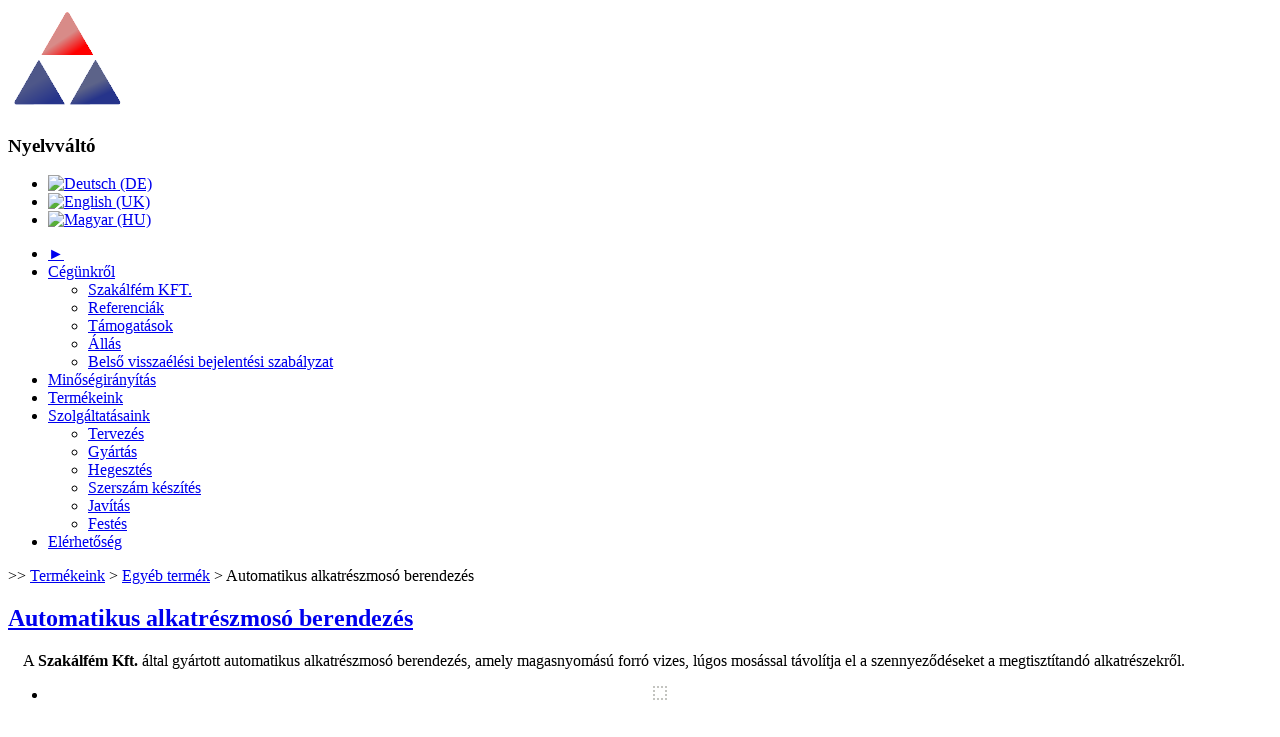

--- FILE ---
content_type: text/html; charset=utf-8
request_url: https://www.szakalfem.hu/index.php/hu/termekeink/85-egyeb/83-alkatreszmoso-berendezes
body_size: 4342
content:
<!DOCTYPE html PUBLIC "-//W3C//DTD XHTML 1.0 Transitional//EN" "http://www.w3.org/TR/xhtml1/DTD/xhtml1-transitional.dtd">
<html xmlns="http://www.w3.org/1999/xhtml" xml:lang="hu-hu" lang="hu-hu" >
<head>
	  <base href="https://www.szakalfem.hu/index.php/hu/termekeink/85-egyeb/83-alkatreszmoso-berendezes" />
  <meta http-equiv="content-type" content="text/html; charset=utf-8" />
  <meta name="keywords" content="automata, alkatrészmosó berendezés, készítés" />
  <meta name="author" content="Super User" />
  <meta name="description" content="Automatikus alkatrész mosó berendezés készítése a Szakálfém KFT-nél" />
  <meta name="generator" content="Joomla! - Open Source Content Management" />
  <meta name="neutral version hungarian translator" content="Varanka Zoltán - http://novoportal.hu" />
  <title>Szakálfém KFT - Automatikus alkatrészmosó berendezés</title>
  <link rel="stylesheet" href="/plugins/content/sigplus/css/sigplus.min.css" type="text/css" />
  <link rel="stylesheet" href="/plugins/content/sigplus/engines/fancybox/css/fancybox.css" type="text/css" />
  <link rel="stylesheet" href="/plugins/content/sigplus/engines/boxplus/caption/css/boxplus.caption.min.css" type="text/css" />
  <link rel="stylesheet" href="/media/mod_languages/css/template.css" type="text/css" />
  <style type="text/css">
#sigplus_1716d0f0440beb0f10e22a2502f83a10 ul > li img { border:2px dotted #C3C4C0 !important;
padding:5px !important; }
  </style>
  <script src="/media/system/js/mootools-core.js" type="text/javascript"></script>
  <script src="/media/system/js/core.js" type="text/javascript"></script>
  <script src="/media/system/js/caption.js" type="text/javascript"></script>
  <script src="https://www.google.com/jsapi" type="text/javascript"></script>
  <script src="/plugins/content/sigplus/js/jquery.include.min.js" type="text/javascript"></script>
  <script src="/plugins/content/sigplus/js/jquery.noconflict.js" type="text/javascript"></script>
  <script src="/plugins/content/sigplus/js/jquery.easing.min.js" type="text/javascript"></script>
  <script src="/plugins/content/sigplus/engines/fancybox/js/fancybox.min.js" type="text/javascript"></script>
  <script src="/plugins/content/sigplus/engines/boxplus/caption/js/boxplus.caption.min.js" type="text/javascript"></script>
  <script src="/plugins/content/sigplus/engines/boxplus/lang/boxplus.lang.min.js" type="text/javascript"></script>
  <script type="text/javascript">
window.addEvent('load', function() {
				new JCaption('img.caption');
			});if (typeof(__jQuery__) == "undefined") { var __jQuery__ = jQuery; }// <!--
__jQuery__(document).ready(function() {
__jQuery__("#sigplus_1716d0f0440beb0f10e22a2502f83a10 a[rel|='fancybox']").each(function(index, el) { __jQuery__(el).fancybox({}); });
__jQuery__("#sigplus_1716d0f0440beb0f10e22a2502f83a10").boxplusCaptionGallery(__jQuery__.extend({}, { position:"overlay", caption:function (image) { var c = __jQuery__("#" + image.attr("id") + "_caption"); return c.size() ? c.html() : image.attr("alt"); }, download:false, metadata:false, dialog:false })); __jQuery__.boxplusLanguage("hu", "HU");
});
// -->
  </script>
  <meta http-equiv="Content-Style-Type" content="text/css" />
  <!--[if lt IE 8]><link rel="stylesheet" href="/plugins/content/sigplus/css/sigplus.ie7.css" type="text/css" /><![endif]-->
  <!--[if lt IE 9]><link rel="stylesheet" href="/plugins/content/sigplus/engines/boxplus/caption/css/boxplus.caption.ie8.css" type="text/css" /><![endif]-->
  <!--[if lt IE 8]><link rel="stylesheet" href="/plugins/content/sigplus/engines/boxplus/caption/css/boxplus.caption.ie7.css" type="text/css" /><![endif]-->

	<link rel="stylesheet" href="/templates/system/css/system.css" type="text/css" />
	<link rel="stylesheet" href="/templates/system/css/general.css" type="text/css" />
	<link rel="stylesheet" href="/templates/meembo-blue/css/template.css" type="text/css" />
	<script type="text/javascript" src="/templates/meembo-blue/js/sfhover.js"></script>
	</head>
<body>
<div id="wrapper">


	<div id="header">


		<!-- Logo -->
		<div id="logo">

							<a href="/"><img src="/images/logo-100.png"  alt="Szakálfém KFT" /></a>
						
  		</div>

		<!-- TopNav -->
				<div id="topnav">
					<div class="moduletable">
					<h3>Nyelvváltó</h3>
					<div class="mod-languages">

	<ul class="lang-inline">
						<li class="" dir="ltr">
			<a href="/index.php/de/">
							<img src="/media/mod_languages/images/de.gif" alt="Deutsch (DE) " title="Deutsch (DE) " />						</a>
			</li>
								<li class="" dir="ltr">
			<a href="/index.php/en/">
							<img src="/media/mod_languages/images/en.gif" alt="English (UK)" title="English (UK)" />						</a>
			</li>
								<li class="lang-active" dir="ltr">
			<a href="/index.php/hu/">
							<img src="/media/mod_languages/images/hu.gif" alt="Magyar (HU)" title="Magyar (HU)" />						</a>
			</li>
				</ul>

</div>
		</div>
	
		</div>
		
		<!-- Search -->
		<div id="search">		
			
		</div>

	</div>

	<!-- Topmenu -->
	<div id="topmenu">
		
<ul class="menu">
<li class="item-485"><a href="/index.php/hu/" >►</a></li><li class="item-469 deeper parent"><a href="/index.php/hu/cegunkrol" >Cégünkről</a><ul><li class="item-496"><a href="/index.php/hu/cegunkrol/szakalfem-kft" >Szakálfém KFT.</a></li><li class="item-495"><a href="/index.php/hu/cegunkrol/referencia" >Referenciák</a></li><li class="item-498"><a href="/index.php/hu/cegunkrol/tamogatasok" >Támogatások</a></li><li class="item-497"><a href="/index.php/hu/cegunkrol/allas" >Állás</a></li><li class="item-530"><a href="/index.php/hu/cegunkrol/belso-visszaelesi-bejelentesi-szabalyzat" >Belső visszaélési bejelentési szabályzat</a></li></ul></li><li class="item-506"><a href="/index.php/hu/minosegiranyitas" >Minőségirányítás</a></li><li class="item-471 current active"><a href="/index.php/hu/termekeink" >Termékeink</a></li><li class="item-499 deeper parent"><a href="/index.php/hu/szolgaltatas" >Szolgáltatásaink</a><ul><li class="item-500"><a href="/index.php/hu/szolgaltatas/tervezes" >Tervezés</a></li><li class="item-501"><a href="/index.php/hu/szolgaltatas/gyartas" >Gyártás</a></li><li class="item-502"><a href="/index.php/hu/szolgaltatas/hegesztes" >Hegesztés</a></li><li class="item-505"><a href="/index.php/hu/szolgaltatas/szerszam" >Szerszám készítés</a></li><li class="item-504"><a href="/index.php/hu/szolgaltatas/javitas" >Javítás</a></li><li class="item-503"><a href="/index.php/hu/szolgaltatas/festes" >Festés</a></li></ul></li><li class="item-473"><a href="/index.php/hu/elerhetoseg" >Elérhetőség</a></li></ul>

	</div>	


	<!-- Slides -->
		
	


	<!-- No Slides -->
		


	<!-- Content/Menu Wrap -->
	<div id="content-menu_wrap">
		

				<!-- 2 Columns (Right Menu) ########################### -->

			<div id="container-rightmenu-right">
				<div id="container-rightmenu-content">
					
					<!-- Contents -->
					<div id="content-rightmenu">	
												<!-- Breadcrumbs -->
												<div id="breadcrumbs">
							
<div class="breadcrumbs">
<span class="showHere">>> </span><a href="/index.php/hu/termekeink" class="pathway">Termékeink</a>  &gt;  <a href="/index.php/hu/termekeink/85-egyeb" class="pathway">Egyéb termék</a>  &gt;  <span>Automatikus alkatrészmosó berendezés</span></div>

						</div>
												
<div id="system-message-container">
</div>
						<div class="item-page">

	<h2>
			<a href="/index.php/hu/termekeink/85-egyeb/83-alkatreszmoso-berendezes">
		Automatikus alkatrészmosó berendezés</a>
		</h2>








<div style="text-align: justify;">&nbsp;&nbsp;&nbsp;&nbsp;A <strong>Szakálfém Kft.</strong> által gyártott automatikus alkatrészmosó berendezés, amely magasnyomású forró vizes, lúgos mosással távolítja el a szennyeződéseket a megtisztítandó alkatrészekről.
<div align="center"><div id="sigplus_1716d0f0440beb0f10e22a2502f83a10" class="sigplus-gallery sigplus-center"><ul><li><a href="/images/userfiles/alkatreszmoso/alkatreszmoso_berendezes.jpg" rel="fancybox-sigplus_1716d0f0440beb0f10e22a2502f83a10" title="▲ szakálfém ►"><img id="sigplus_1716d0f0440beb0f10e22a2502f83a10_img0000" width="120" height="120" src="/cache/preview/74a86cf6344bc482354e5fbd4de7fac4.jpg" alt=""/></a><div id="sigplus_1716d0f0440beb0f10e22a2502f83a10_img0000_metadata" style="display:none !important;"><div id="sigplus_1716d0f0440beb0f10e22a2502f83a10_img0000_summary">▲ szakálfém ►</div></div></li></ul></div></div>
<p>&nbsp;A mosóberendezés tulajdonságai:</p>
<ul style="list-style-type: circle;">
<li style="text-align: left;">a víz melegítését és melegen tartását beépített fűtőtest végzi el,</li>
<li style="text-align: left;">a kellő nyomású mosófolyadékot vegyszerálló szivattyúk forgatják,</li>
<li style="text-align: left;">a mosási idő kapcsolóórával szabályozható,</li>
<li style="text-align: left;">az alkatrészeket forgó mosókosárba kell behelyezni, és forgását a beáramló mosófolyadék végzi,</li>
<li style="text-align: left;">a víztartály mérete több hetes működést tesz lehetővé.</li>
</ul>
</div>
<div align="center">&nbsp;</div> 
				<ul class="pagenav">
					<li class="pagenav-next">
						<a href="/index.php/hu/termekeink/85-egyeb/91-egyeb-eszkozok-gyartasa" rel="next">Következő &gt;</a>
					</li>
				</ul>
	
</div>

					</div>

					<!-- Right Menu -->
					<div id="rightmenu">
						
								<div class="moduletable">
					<h3>Termékek menü</h3>
					<ul class="category-module">
		    <li>
	   	<h4>
	   			<a class="mod-articles-category-title " href="/index.php/hu/termekeink/84-vasuti-alkatresz/80-akkumulator-szekreny">
		Akkumulátor szekrény         </a>
                </h4>

       			        		
			</li>
		    <li>
	   	<h4>
	   			<a class="mod-articles-category-title active" href="/index.php/hu/termekeink/85-egyeb/83-alkatreszmoso-berendezes">
		Automatikus alkatrészmosó berendezés        </a>
                </h4>

       			        		
			</li>
		    <li>
	   	<h4>
	   			<a class="mod-articles-category-title " href="/index.php/hu/termekeink/84-vasuti-alkatresz/103-billeno-lepcso">
		Billenő lépcső lengő-tolóajtóhoz        </a>
                </h4>

       			        		
			</li>
		    <li>
	   	<h4>
	   			<a class="mod-articles-category-title " href="/index.php/hu/termekeink/84-vasuti-alkatresz/95-csapagytok">
		Csapágytok        </a>
                </h4>

       			        		
			</li>
		    <li>
	   	<h4>
	   			<a class="mod-articles-category-title " href="/index.php/hu/termekeink/84-vasuti-alkatresz/81-drv-rudazatallito">
		DRV típusú rudazatállító        </a>
                </h4>

       			        		
			</li>
		    <li>
	   	<h4>
	   			<a class="mod-articles-category-title " href="/index.php/hu/termekeink/85-egyeb/91-egyeb-eszkozok-gyartasa">
		Egyéb termékek, eszközök gyártása megrendelésre        </a>
                </h4>

       			        		
			</li>
		    <li>
	   	<h4>
	   			<a class="mod-articles-category-title " href="/index.php/hu/termekeink/85-egyeb/85-fekbetet-tarto-keszulek">
		Fékbetét tartó - megmunkáló készülék        </a>
                </h4>

       			        		
			</li>
		    <li>
	   	<h4>
	   			<a class="mod-articles-category-title " href="/index.php/hu/termekeink/84-vasuti-alkatresz/79-foldelo-doboz">
		Földelő doboz        </a>
                </h4>

       			        		
			</li>
		    <li>
	   	<h4>
	   			<a class="mod-articles-category-title " href="/index.php/hu/termekeink/84-vasuti-alkatresz/92-halokocsi-agykeret">
		Hálókocsi ágykeret        </a>
                </h4>

       			        		
			</li>
		    <li>
	   	<h4>
	   			<a class="mod-articles-category-title " href="/index.php/hu/termekeink/84-vasuti-alkatresz/94-homoklada">
		Homokláda        </a>
                </h4>

       			        		
			</li>
		    <li>
	   	<h4>
	   			<a class="mod-articles-category-title " href="/index.php/hu/termekeink/84-vasuti-alkatresz/102-komplett-rogzitofek">
		Komplett rögzítőfék berendezés        </a>
                </h4>

       			        		
			</li>
		    <li>
	   	<h4>
	   			<a class="mod-articles-category-title " href="/index.php/hu/termekeink/85-egyeb/88-forgacsolt-alkatreszek-gyartasa">
		Különböző forgácsolt alkatrészek        </a>
                </h4>

       			        		
			</li>
		    <li>
	   	<h4>
	   			<a class="mod-articles-category-title " href="/index.php/hu/termekeink/84-vasuti-alkatresz/100-la4r-raksulyvalto">
		LA4R típusú raksúlyváltó        </a>
                </h4>

       			        		
			</li>
		    <li>
	   	<h4>
	   			<a class="mod-articles-category-title " href="/index.php/hu/termekeink/85-egyeb/86-legszarito">
		Légszárító        </a>
                </h4>

       			        		
			</li>
		    <li>
	   	<h4>
	   			<a class="mod-articles-category-title " href="/index.php/hu/termekeink/85-egyeb/87-mobil-hegesztoasztal">
		Mobil hegesztőasztal        </a>
                </h4>

       			        		
			</li>
		    <li>
	   	<h4>
	   			<a class="mod-articles-category-title " href="/index.php/hu/termekeink/84-vasuti-alkatresz/99-pneumatikus-fek-kijelzok">
		Pneumatikus fékezési állapotjelző és fékkijelzők        </a>
                </h4>

       			        		
			</li>
		    <li>
	   	<h4>
	   			<a class="mod-articles-category-title " href="/index.php/hu/termekeink/85-egyeb/84-pneumatikus-pres">
		Pneumatikus prés        </a>
                </h4>

       			        		
			</li>
		    <li>
	   	<h4>
	   			<a class="mod-articles-category-title " href="/index.php/hu/termekeink/84-vasuti-alkatresz/98-ragasztott">
		Ragasztott panelek fék és pneumatikus segédüzemhez        </a>
                </h4>

       			        		
			</li>
		    <li>
	   	<h4>
	   			<a class="mod-articles-category-title " href="/index.php/hu/termekeink/85-egyeb/90-rozsdamentes-tartalyok-2">
		Rozsdamentes tartályok        </a>
                </h4>

       			        		
			</li>
		    <li>
	   	<h4>
	   			<a class="mod-articles-category-title " href="/index.php/hu/termekeink/84-vasuti-alkatresz/75-rozsdamentes-tartalyok">
		Rozsdamentes víztartályok        </a>
                </h4>

       			        		
			</li>
		    <li>
	   	<h4>
	   			<a class="mod-articles-category-title " href="/index.php/hu/termekeink/84-vasuti-alkatresz/82-tarcsasfek">
		Rudazatállítós fékhengerrel ellátott tárcsás fékegységek személy- és motorkocsikhoz        </a>
                </h4>

       			        		
			</li>
		    <li>
	   	<h4>
	   			<a class="mod-articles-category-title " href="/index.php/hu/termekeink/84-vasuti-alkatresz/101-rugoerotarolos">
		Rugóerőtárolós kiegyenlítőmű és tárcsásfékes forgóvázak flexball kézifékhúzóihoz        </a>
                </h4>

       			        		
			</li>
		    <li>
	   	<h4>
	   			<a class="mod-articles-category-title " href="/index.php/hu/termekeink/85-egyeb/89-szenacel-tartalyok">
		Szénacél tartályok        </a>
                </h4>

       			        		
			</li>
		    <li>
	   	<h4>
	   			<a class="mod-articles-category-title " href="/index.php/hu/termekeink/84-vasuti-alkatresz/97-tengelyveg-foldelo">
		Tengelyvég földelő berendezés        </a>
                </h4>

       			        		
			</li>
		    <li>
	   	<h4>
	   			<a class="mod-articles-category-title " href="/index.php/hu/termekeink/84-vasuti-alkatresz/96-foggenerator">
		Tengelyvégre szerelhető foggenerátor        </a>
                </h4>

       			        		
			</li>
		    <li>
	   	<h4>
	   			<a class="mod-articles-category-title " href="/index.php/hu/termekeink/84-vasuti-alkatresz/76-rozsdamentes-szennyviztartalyok">
		Vasúti járműveken használt rozsdamentes szennyvíztartályok        </a>
                </h4>

       			        		
			</li>
		    <li>
	   	<h4>
	   			<a class="mod-articles-category-title " href="/index.php/hu/termekeink/84-vasuti-alkatresz/93-kapaszkodok">
		Vasúti kocsi kapaszkodók, vonóhorog akasztók és egyéb külső szerelvények        </a>
                </h4>

       			        		
			</li>
	</ul>
		</div>
	
						
					</div>
					
				</div>	
			</div>	
			

		

	</div>


	<!-- Footer -->
	
	
	<!-- Banner/Links -->
		<div id="box_placeholder">
		<div id="box1">		<div class="moduletable">
					<h3>Ajánljuk</h3>
					<ul class="">
	<li>
		<a href="/index.php/hu/termekeink/84-vasuti-alkatresz/102-komplett-rogzitofek">
			Komplett rögzítőfék berendezés</a>
	</li>
	<li>
		<a href="/index.php/hu/termekeink/84-vasuti-alkatresz/99-pneumatikus-fek-kijelzok">
			Pneumatikus fékezési állapotjelző és fékkijelzők</a>
	</li>
	<li>
		<a href="/index.php/hu/termekeink/85-egyeb/87-mobil-hegesztoasztal">
			Mobil hegesztőasztal</a>
	</li>
</ul>		</div>
	</div>
		<div id="box2">		<div class="moduletable">
					<dl class="stats-module">
	<dt>Látogatók</dt>
	<dd>3</dd>
	<dt>Cikkek</dt>
	<dd>109</dd>
	<dt>Weblinkek</dt>
	<dd>9</dd>
	<dt>Cikk megtekintés találatok</dt>
	<dd>709167</dd>
</dl>
		</div>
	</div>
		<div id="box3"></div>
	</div>
		
	
	
	

	
<div id="copyright">
		&copy;&nbsp;2026 Szakálfém KFT <br/>
	</div>

</div>






<!-- Page End -->


<div class="copy2"></div>
</body>
</html>
